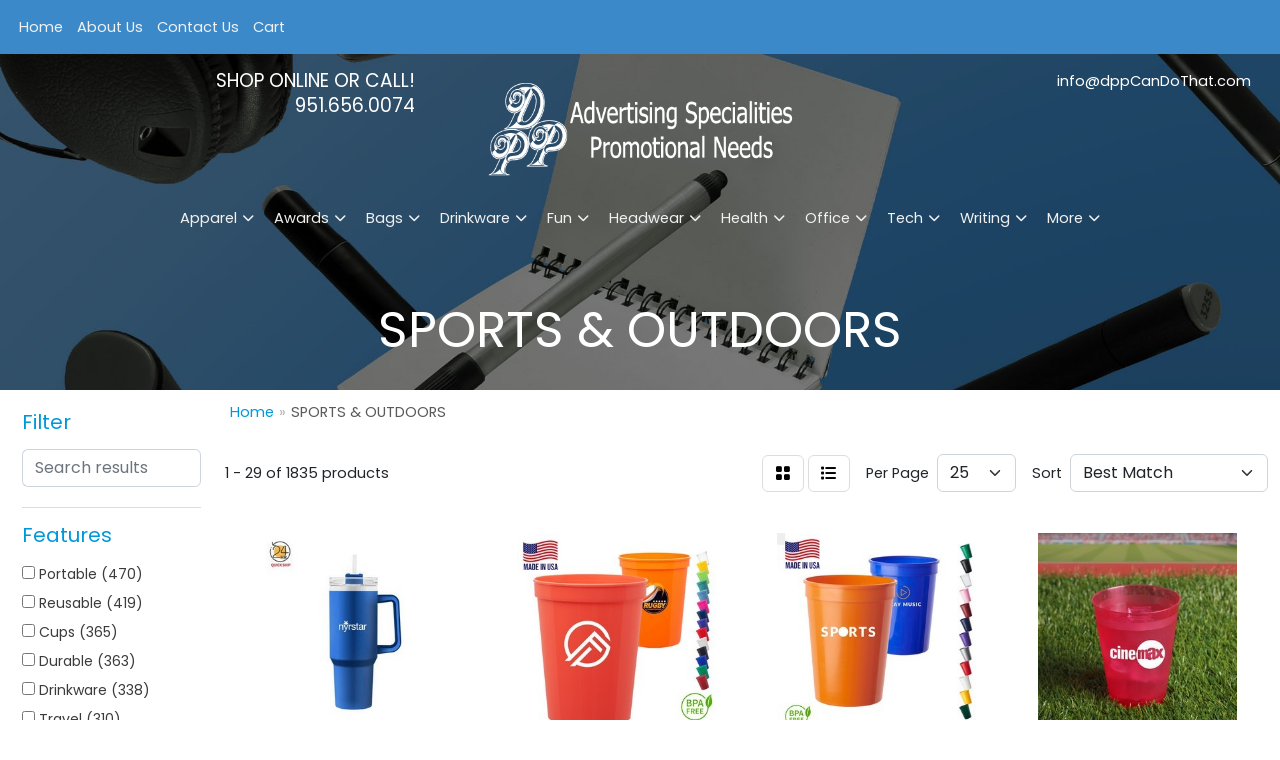

--- FILE ---
content_type: text/html
request_url: https://www.dppcandothat.com/ws/ws.dll/StartSrch?UID=31150&WENavID=20184740
body_size: 14101
content:
<!DOCTYPE html>
<html lang="en"><head>
<meta charset="utf-8">
<meta http-equiv="X-UA-Compatible" content="IE=edge">
<meta name="viewport" content="width=device-width, initial-scale=1">
<!-- The above 3 meta tags *must* come first in the head; any other head content must come *after* these tags -->


<link href="/distsite/styles/8/css/bootstrap.min.css" rel="stylesheet" />
<link href="https://fonts.googleapis.com/css?family=Open+Sans:400,600|Oswald:400,600" rel="stylesheet">
<link href="/distsite/styles/8/css/owl.carousel.min.css" rel="stylesheet">
<link href="/distsite/styles/8/css/nouislider.css" rel="stylesheet">
<!--<link href="/distsite/styles/8/css/menu.css" rel="stylesheet"/>-->
<link href="/distsite/styles/8/css/flexslider.css" rel="stylesheet">
<link href="/distsite/styles/8/css/all.min.css" rel="stylesheet">
<link href="/distsite/styles/8/css/slick/slick.css" rel="stylesheet"/>
<link href="/distsite/styles/8/css/lightbox/lightbox.css" rel="stylesheet"  />
<link href="/distsite/styles/8/css/yamm.css" rel="stylesheet" />
<!-- Custom styles for this theme -->
<link href="/we/we.dll/StyleSheet?UN=31150&Type=WETheme&TS=C45854.3891319444" rel="stylesheet">
<!-- Custom styles for this theme -->
<link href="/we/we.dll/StyleSheet?UN=31150&Type=WETheme-PS&TS=C45854.3891319444" rel="stylesheet">
<style>
.affix #navbarNav {background:#2871ad;}
#sigCollections-container > div.container {display:none;} /* Hide Sig Collection Header Bar */
#featured-collection-2 > div > div > h3 {display:none;}
</style>

<!-- HTML5 shim and Respond.js for IE8 support of HTML5 elements and media queries -->
<!--[if lt IE 9]>
      <script src="https://oss.maxcdn.com/html5shiv/3.7.3/html5shiv.min.js"></script>
      <script src="https://oss.maxcdn.com/respond/1.4.2/respond.min.js"></script>
    <![endif]-->

</head>

<body style="background:#fff;">


  <!-- Slide-Out Menu -->
  <div id="filter-menu" class="filter-menu">
    <button id="close-menu" class="btn-close"></button>
    <div class="menu-content">
      
<aside class="filter-sidebar">



<div class="filter-section first">
	<h2>Filter</h2>
	 <div class="input-group mb-3">
	 <input type="text" style="border-right:0;" placeholder="Search results" class="form-control text-search-within-results" name="SearchWithinResults" value="" maxlength="100" onkeyup="HandleTextFilter(event);">
	  <label class="input-group-text" style="background-color:#fff;"><a  style="display:none;" href="javascript:void(0);" class="remove-filter" data-toggle="tooltip" title="Clear" onclick="ClearTextFilter();"><i class="far fa-times" aria-hidden="true"></i> <span class="fa-sr-only">x</span></a></label>
	</div>
</div>

<a href="javascript:void(0);" class="clear-filters"  style="display:none;" onclick="ClearDrillDown();">Clear all filters</a>

<div class="filter-section"  style="display:none;">
	<h2>Categories</h2>

	<div class="filter-list">

	 

		<!-- wrapper for more filters -->
        <div class="show-filter">

		</div><!-- showfilters -->

	</div>

		<a href="#" class="show-more"  style="display:none;" >Show more</a>
</div>


<div class="filter-section" >
	<h2>Features</h2>

		<div class="filter-list">

	  		<div class="checkbox"><label><input class="filtercheckbox" type="checkbox" name="2|Portable" ><span> Portable (470)</span></label></div><div class="checkbox"><label><input class="filtercheckbox" type="checkbox" name="2|Reusable" ><span> Reusable (419)</span></label></div><div class="checkbox"><label><input class="filtercheckbox" type="checkbox" name="2|Cups" ><span> Cups (365)</span></label></div><div class="checkbox"><label><input class="filtercheckbox" type="checkbox" name="2|Durable" ><span> Durable (363)</span></label></div><div class="checkbox"><label><input class="filtercheckbox" type="checkbox" name="2|Drinkware" ><span> Drinkware (338)</span></label></div><div class="checkbox"><label><input class="filtercheckbox" type="checkbox" name="2|Travel" ><span> Travel (310)</span></label></div><div class="checkbox"><label><input class="filtercheckbox" type="checkbox" name="2|Lightweight" ><span> Lightweight (298)</span></label></div><div class="checkbox"><label><input class="filtercheckbox" type="checkbox" name="2|Outdoor" ><span> Outdoor (263)</span></label></div><div class="checkbox"><label><input class="filtercheckbox" type="checkbox" name="2|Tumbler" ><span> Tumbler (259)</span></label></div><div class="checkbox"><label><input class="filtercheckbox" type="checkbox" name="2|Sports" ><span> Sports (251)</span></label></div><div class="show-filter"><div class="checkbox"><label><input class="filtercheckbox" type="checkbox" name="2|Plastic" ><span> Plastic (238)</span></label></div><div class="checkbox"><label><input class="filtercheckbox" type="checkbox" name="2|Bottles" ><span> Bottles (225)</span></label></div><div class="checkbox"><label><input class="filtercheckbox" type="checkbox" name="2|Camping" ><span> Camping (192)</span></label></div><div class="checkbox"><label><input class="filtercheckbox" type="checkbox" name="2|Insulated" ><span> Insulated (189)</span></label></div><div class="checkbox"><label><input class="filtercheckbox" type="checkbox" name="2|Beverage" ><span> Beverage (185)</span></label></div><div class="checkbox"><label><input class="filtercheckbox" type="checkbox" name="2|Mug" ><span> Mug (167)</span></label></div><div class="checkbox"><label><input class="filtercheckbox" type="checkbox" name="2|Water bottle" ><span> Water bottle (163)</span></label></div><div class="checkbox"><label><input class="filtercheckbox" type="checkbox" name="2|Stainless steel" ><span> Stainless steel (158)</span></label></div><div class="checkbox"><label><input class="filtercheckbox" type="checkbox" name="2|Office" ><span> Office (147)</span></label></div><div class="checkbox"><label><input class="filtercheckbox" type="checkbox" name="2|Coffee" ><span> Coffee (135)</span></label></div><div class="checkbox"><label><input class="filtercheckbox" type="checkbox" name="2|Water" ><span> Water (124)</span></label></div><div class="checkbox"><label><input class="filtercheckbox" type="checkbox" name="2|Drinking" ><span> Drinking (123)</span></label></div><div class="checkbox"><label><input class="filtercheckbox" type="checkbox" name="2|Lid" ><span> Lid (123)</span></label></div><div class="checkbox"><label><input class="filtercheckbox" type="checkbox" name="2|Bpa free" ><span> Bpa free (120)</span></label></div><div class="checkbox"><label><input class="filtercheckbox" type="checkbox" name="2|Water cup" ><span> Water cup (119)</span></label></div><div class="checkbox"><label><input class="filtercheckbox" type="checkbox" name="2|Party" ><span> Party (118)</span></label></div><div class="checkbox"><label><input class="filtercheckbox" type="checkbox" name="2|Drink" ><span> Drink (114)</span></label></div><div class="checkbox"><label><input class="filtercheckbox" type="checkbox" name="2|Leak proof" ><span> Leak proof (108)</span></label></div><div class="checkbox"><label><input class="filtercheckbox" type="checkbox" name="2|Hiking" ><span> Hiking (105)</span></label></div><div class="checkbox"><label><input class="filtercheckbox" type="checkbox" name="2|Leakproof" ><span> Leakproof (104)</span></label></div><div class="checkbox"><label><input class="filtercheckbox" type="checkbox" name="2|Stadium cup" ><span> Stadium cup (102)</span></label></div><div class="checkbox"><label><input class="filtercheckbox" type="checkbox" name="2|Eco-friendly" ><span> Eco-friendly (100)</span></label></div><div class="checkbox"><label><input class="filtercheckbox" type="checkbox" name="2|Stadium" ><span> Stadium (97)</span></label></div><div class="checkbox"><label><input class="filtercheckbox" type="checkbox" name="2|Double wall" ><span> Double wall (94)</span></label></div><div class="checkbox"><label><input class="filtercheckbox" type="checkbox" name="2|Gym" ><span> Gym (94)</span></label></div><div class="checkbox"><label><input class="filtercheckbox" type="checkbox" name="2|Leak-proof" ><span> Leak-proof (91)</span></label></div><div class="checkbox"><label><input class="filtercheckbox" type="checkbox" name="2|Plastic cup" ><span> Plastic cup (89)</span></label></div><div class="checkbox"><label><input class="filtercheckbox" type="checkbox" name="2|Travel mug" ><span> Travel mug (87)</span></label></div><div class="checkbox"><label><input class="filtercheckbox" type="checkbox" name="2|Vacuum" ><span> Vacuum (87)</span></label></div><div class="checkbox"><label><input class="filtercheckbox" type="checkbox" name="2|Fitness" ><span> Fitness (84)</span></label></div><div class="checkbox"><label><input class="filtercheckbox" type="checkbox" name="2|Picnic" ><span> Picnic (81)</span></label></div><div class="checkbox"><label><input class="filtercheckbox" type="checkbox" name="2|Beverage holder" ><span> Beverage holder (80)</span></label></div><div class="checkbox"><label><input class="filtercheckbox" type="checkbox" name="2|Wide mouth" ><span> Wide mouth (80)</span></label></div><div class="checkbox"><label><input class="filtercheckbox" type="checkbox" name="2|Silicone" ><span> Silicone (78)</span></label></div><div class="checkbox"><label><input class="filtercheckbox" type="checkbox" name="2|Bpa-free" ><span> Bpa-free (76)</span></label></div><div class="checkbox"><label><input class="filtercheckbox" type="checkbox" name="2|Food grade" ><span> Food grade (75)</span></label></div><div class="checkbox"><label><input class="filtercheckbox" type="checkbox" name="2|Straw" ><span> Straw (73)</span></label></div><div class="checkbox"><label><input class="filtercheckbox" type="checkbox" name="2|Compact" ><span> Compact (70)</span></label></div><div class="checkbox"><label><input class="filtercheckbox" type="checkbox" name="2|Cold" ><span> Cold (65)</span></label></div><div class="checkbox"><label><input class="filtercheckbox" type="checkbox" name="2|Foldable" ><span> Foldable (65)</span></label></div></div>

			<!-- wrapper for more filters -->
			<div class="show-filter">

			</div><!-- showfilters -->
 		</div>
		<a href="#" class="show-more"  >Show more</a>


</div>


<div class="filter-section" >
	<h2>Colors</h2>

		<div class="filter-list">

		  	<div class="checkbox"><label><input class="filtercheckbox" type="checkbox" name="1|Black" ><span> Black (954)</span></label></div><div class="checkbox"><label><input class="filtercheckbox" type="checkbox" name="1|Blue" ><span> Blue (911)</span></label></div><div class="checkbox"><label><input class="filtercheckbox" type="checkbox" name="1|White" ><span> White (816)</span></label></div><div class="checkbox"><label><input class="filtercheckbox" type="checkbox" name="1|Green" ><span> Green (777)</span></label></div><div class="checkbox"><label><input class="filtercheckbox" type="checkbox" name="1|Red" ><span> Red (713)</span></label></div><div class="checkbox"><label><input class="filtercheckbox" type="checkbox" name="1|Pink" ><span> Pink (660)</span></label></div><div class="checkbox"><label><input class="filtercheckbox" type="checkbox" name="1|Orange" ><span> Orange (510)</span></label></div><div class="checkbox"><label><input class="filtercheckbox" type="checkbox" name="1|Yellow" ><span> Yellow (500)</span></label></div><div class="checkbox"><label><input class="filtercheckbox" type="checkbox" name="1|Purple" ><span> Purple (467)</span></label></div><div class="checkbox"><label><input class="filtercheckbox" type="checkbox" name="1|Gray" ><span> Gray (318)</span></label></div><div class="show-filter"><div class="checkbox"><label><input class="filtercheckbox" type="checkbox" name="1|Silver" ><span> Silver (202)</span></label></div><div class="checkbox"><label><input class="filtercheckbox" type="checkbox" name="1|Navy blue" ><span> Navy blue (153)</span></label></div><div class="checkbox"><label><input class="filtercheckbox" type="checkbox" name="1|Light blue" ><span> Light blue (147)</span></label></div><div class="checkbox"><label><input class="filtercheckbox" type="checkbox" name="1|Clear" ><span> Clear (120)</span></label></div><div class="checkbox"><label><input class="filtercheckbox" type="checkbox" name="1|Various" ><span> Various (114)</span></label></div><div class="checkbox"><label><input class="filtercheckbox" type="checkbox" name="1|Brown" ><span> Brown (99)</span></label></div><div class="checkbox"><label><input class="filtercheckbox" type="checkbox" name="1|Royal blue" ><span> Royal blue (66)</span></label></div><div class="checkbox"><label><input class="filtercheckbox" type="checkbox" name="1|Dark blue" ><span> Dark blue (64)</span></label></div><div class="checkbox"><label><input class="filtercheckbox" type="checkbox" name="1|Rose red" ><span> Rose red (58)</span></label></div><div class="checkbox"><label><input class="filtercheckbox" type="checkbox" name="1|Dark green" ><span> Dark green (54)</span></label></div><div class="checkbox"><label><input class="filtercheckbox" type="checkbox" name="1|Light green" ><span> Light green (53)</span></label></div><div class="checkbox"><label><input class="filtercheckbox" type="checkbox" name="1|Gold" ><span> Gold (51)</span></label></div><div class="checkbox"><label><input class="filtercheckbox" type="checkbox" name="1|Sky blue" ><span> Sky blue (46)</span></label></div><div class="checkbox"><label><input class="filtercheckbox" type="checkbox" name="1|Lime green" ><span> Lime green (31)</span></label></div><div class="checkbox"><label><input class="filtercheckbox" type="checkbox" name="1|Beige" ><span> Beige (29)</span></label></div><div class="checkbox"><label><input class="filtercheckbox" type="checkbox" name="1|Navy" ><span> Navy (29)</span></label></div><div class="checkbox"><label><input class="filtercheckbox" type="checkbox" name="1|Light pink" ><span> Light pink (26)</span></label></div><div class="checkbox"><label><input class="filtercheckbox" type="checkbox" name="1|Army green" ><span> Army green (23)</span></label></div><div class="checkbox"><label><input class="filtercheckbox" type="checkbox" name="1|Light purple" ><span> Light purple (23)</span></label></div><div class="checkbox"><label><input class="filtercheckbox" type="checkbox" name="1|Teal" ><span> Teal (22)</span></label></div><div class="checkbox"><label><input class="filtercheckbox" type="checkbox" name="1|Coffee" ><span> Coffee (19)</span></label></div><div class="checkbox"><label><input class="filtercheckbox" type="checkbox" name="1|Kelly green" ><span> Kelly green (16)</span></label></div><div class="checkbox"><label><input class="filtercheckbox" type="checkbox" name="1|Deep blue" ><span> Deep blue (15)</span></label></div><div class="checkbox"><label><input class="filtercheckbox" type="checkbox" name="1|Maroon" ><span> Maroon (15)</span></label></div><div class="checkbox"><label><input class="filtercheckbox" type="checkbox" name="1|Neon pink" ><span> Neon pink (15)</span></label></div><div class="checkbox"><label><input class="filtercheckbox" type="checkbox" name="1|Coffee brown" ><span> Coffee brown (14)</span></label></div><div class="checkbox"><label><input class="filtercheckbox" type="checkbox" name="1|Pink/white" ><span> Pink/white (14)</span></label></div><div class="checkbox"><label><input class="filtercheckbox" type="checkbox" name="1|Assorted" ><span> Assorted (13)</span></label></div><div class="checkbox"><label><input class="filtercheckbox" type="checkbox" name="1|Maroon red" ><span> Maroon red (13)</span></label></div><div class="checkbox"><label><input class="filtercheckbox" type="checkbox" name="1|Neon green" ><span> Neon green (13)</span></label></div><div class="checkbox"><label><input class="filtercheckbox" type="checkbox" name="1|Smoke" ><span> Smoke (13)</span></label></div><div class="checkbox"><label><input class="filtercheckbox" type="checkbox" name="1|Transparent" ><span> Transparent (13)</span></label></div><div class="checkbox"><label><input class="filtercheckbox" type="checkbox" name="1|Khaki" ><span> Khaki (12)</span></label></div><div class="checkbox"><label><input class="filtercheckbox" type="checkbox" name="1|Lake blue" ><span> Lake blue (12)</span></label></div><div class="checkbox"><label><input class="filtercheckbox" type="checkbox" name="1|Reflex blue" ><span> Reflex blue (12)</span></label></div><div class="checkbox"><label><input class="filtercheckbox" type="checkbox" name="1|Translucent blue" ><span> Translucent blue (11)</span></label></div><div class="checkbox"><label><input class="filtercheckbox" type="checkbox" name="1|Hot pink" ><span> Hot pink (10)</span></label></div><div class="checkbox"><label><input class="filtercheckbox" type="checkbox" name="1|Mint green" ><span> Mint green (10)</span></label></div><div class="checkbox"><label><input class="filtercheckbox" type="checkbox" name="1|Translucent red" ><span> Translucent red (10)</span></label></div><div class="checkbox"><label><input class="filtercheckbox" type="checkbox" name="1|Cyan" ><span> Cyan (9)</span></label></div></div>


			<!-- wrapper for more filters -->
			<div class="show-filter">

			</div><!-- showfilters -->

		  </div>

		<a href="#" class="show-more"  >Show more</a>
</div>


<div class="filter-section"  >
	<h2>Price Range</h2>
	<div class="filter-price-wrap">
		<div class="filter-price-inner">
			<div class="input-group">
				<span class="input-group-text input-group-text-white">$</span>
				<input type="text" class="form-control form-control-sm filter-min-prices" name="min-prices" value="" placeholder="Min" onkeyup="HandlePriceFilter(event);">
			</div>
			<div class="input-group">
				<span class="input-group-text input-group-text-white">$</span>
				<input type="text" class="form-control form-control-sm filter-max-prices" name="max-prices" value="" placeholder="Max" onkeyup="HandlePriceFilter(event);">
			</div>
		</div>
		<a href="javascript:void(0)" onclick="SetPriceFilter();" ><i class="fa-solid fa-chevron-right"></i></a>
	</div>
</div>

<div class="filter-section"   >
	<h2>Quantity</h2>
	<div class="filter-price-wrap mb-2">
		<input type="text" class="form-control form-control-sm filter-quantity" value="" placeholder="Qty" onkeyup="HandleQuantityFilter(event);">
		<a href="javascript:void(0)" onclick="SetQuantityFilter();"><i class="fa-solid fa-chevron-right"></i></a>
	</div>
</div>




	</aside>

    </div>
</div>




	<div class="container-fluid">
		<div class="row">

			<div class="col-md-3 col-lg-2">
        <div class="d-none d-md-block">
          <div id="desktop-filter">
            
<aside class="filter-sidebar">



<div class="filter-section first">
	<h2>Filter</h2>
	 <div class="input-group mb-3">
	 <input type="text" style="border-right:0;" placeholder="Search results" class="form-control text-search-within-results" name="SearchWithinResults" value="" maxlength="100" onkeyup="HandleTextFilter(event);">
	  <label class="input-group-text" style="background-color:#fff;"><a  style="display:none;" href="javascript:void(0);" class="remove-filter" data-toggle="tooltip" title="Clear" onclick="ClearTextFilter();"><i class="far fa-times" aria-hidden="true"></i> <span class="fa-sr-only">x</span></a></label>
	</div>
</div>

<a href="javascript:void(0);" class="clear-filters"  style="display:none;" onclick="ClearDrillDown();">Clear all filters</a>

<div class="filter-section"  style="display:none;">
	<h2>Categories</h2>

	<div class="filter-list">

	 

		<!-- wrapper for more filters -->
        <div class="show-filter">

		</div><!-- showfilters -->

	</div>

		<a href="#" class="show-more"  style="display:none;" >Show more</a>
</div>


<div class="filter-section" >
	<h2>Features</h2>

		<div class="filter-list">

	  		<div class="checkbox"><label><input class="filtercheckbox" type="checkbox" name="2|Portable" ><span> Portable (470)</span></label></div><div class="checkbox"><label><input class="filtercheckbox" type="checkbox" name="2|Reusable" ><span> Reusable (419)</span></label></div><div class="checkbox"><label><input class="filtercheckbox" type="checkbox" name="2|Cups" ><span> Cups (365)</span></label></div><div class="checkbox"><label><input class="filtercheckbox" type="checkbox" name="2|Durable" ><span> Durable (363)</span></label></div><div class="checkbox"><label><input class="filtercheckbox" type="checkbox" name="2|Drinkware" ><span> Drinkware (338)</span></label></div><div class="checkbox"><label><input class="filtercheckbox" type="checkbox" name="2|Travel" ><span> Travel (310)</span></label></div><div class="checkbox"><label><input class="filtercheckbox" type="checkbox" name="2|Lightweight" ><span> Lightweight (298)</span></label></div><div class="checkbox"><label><input class="filtercheckbox" type="checkbox" name="2|Outdoor" ><span> Outdoor (263)</span></label></div><div class="checkbox"><label><input class="filtercheckbox" type="checkbox" name="2|Tumbler" ><span> Tumbler (259)</span></label></div><div class="checkbox"><label><input class="filtercheckbox" type="checkbox" name="2|Sports" ><span> Sports (251)</span></label></div><div class="show-filter"><div class="checkbox"><label><input class="filtercheckbox" type="checkbox" name="2|Plastic" ><span> Plastic (238)</span></label></div><div class="checkbox"><label><input class="filtercheckbox" type="checkbox" name="2|Bottles" ><span> Bottles (225)</span></label></div><div class="checkbox"><label><input class="filtercheckbox" type="checkbox" name="2|Camping" ><span> Camping (192)</span></label></div><div class="checkbox"><label><input class="filtercheckbox" type="checkbox" name="2|Insulated" ><span> Insulated (189)</span></label></div><div class="checkbox"><label><input class="filtercheckbox" type="checkbox" name="2|Beverage" ><span> Beverage (185)</span></label></div><div class="checkbox"><label><input class="filtercheckbox" type="checkbox" name="2|Mug" ><span> Mug (167)</span></label></div><div class="checkbox"><label><input class="filtercheckbox" type="checkbox" name="2|Water bottle" ><span> Water bottle (163)</span></label></div><div class="checkbox"><label><input class="filtercheckbox" type="checkbox" name="2|Stainless steel" ><span> Stainless steel (158)</span></label></div><div class="checkbox"><label><input class="filtercheckbox" type="checkbox" name="2|Office" ><span> Office (147)</span></label></div><div class="checkbox"><label><input class="filtercheckbox" type="checkbox" name="2|Coffee" ><span> Coffee (135)</span></label></div><div class="checkbox"><label><input class="filtercheckbox" type="checkbox" name="2|Water" ><span> Water (124)</span></label></div><div class="checkbox"><label><input class="filtercheckbox" type="checkbox" name="2|Drinking" ><span> Drinking (123)</span></label></div><div class="checkbox"><label><input class="filtercheckbox" type="checkbox" name="2|Lid" ><span> Lid (123)</span></label></div><div class="checkbox"><label><input class="filtercheckbox" type="checkbox" name="2|Bpa free" ><span> Bpa free (120)</span></label></div><div class="checkbox"><label><input class="filtercheckbox" type="checkbox" name="2|Water cup" ><span> Water cup (119)</span></label></div><div class="checkbox"><label><input class="filtercheckbox" type="checkbox" name="2|Party" ><span> Party (118)</span></label></div><div class="checkbox"><label><input class="filtercheckbox" type="checkbox" name="2|Drink" ><span> Drink (114)</span></label></div><div class="checkbox"><label><input class="filtercheckbox" type="checkbox" name="2|Leak proof" ><span> Leak proof (108)</span></label></div><div class="checkbox"><label><input class="filtercheckbox" type="checkbox" name="2|Hiking" ><span> Hiking (105)</span></label></div><div class="checkbox"><label><input class="filtercheckbox" type="checkbox" name="2|Leakproof" ><span> Leakproof (104)</span></label></div><div class="checkbox"><label><input class="filtercheckbox" type="checkbox" name="2|Stadium cup" ><span> Stadium cup (102)</span></label></div><div class="checkbox"><label><input class="filtercheckbox" type="checkbox" name="2|Eco-friendly" ><span> Eco-friendly (100)</span></label></div><div class="checkbox"><label><input class="filtercheckbox" type="checkbox" name="2|Stadium" ><span> Stadium (97)</span></label></div><div class="checkbox"><label><input class="filtercheckbox" type="checkbox" name="2|Double wall" ><span> Double wall (94)</span></label></div><div class="checkbox"><label><input class="filtercheckbox" type="checkbox" name="2|Gym" ><span> Gym (94)</span></label></div><div class="checkbox"><label><input class="filtercheckbox" type="checkbox" name="2|Leak-proof" ><span> Leak-proof (91)</span></label></div><div class="checkbox"><label><input class="filtercheckbox" type="checkbox" name="2|Plastic cup" ><span> Plastic cup (89)</span></label></div><div class="checkbox"><label><input class="filtercheckbox" type="checkbox" name="2|Travel mug" ><span> Travel mug (87)</span></label></div><div class="checkbox"><label><input class="filtercheckbox" type="checkbox" name="2|Vacuum" ><span> Vacuum (87)</span></label></div><div class="checkbox"><label><input class="filtercheckbox" type="checkbox" name="2|Fitness" ><span> Fitness (84)</span></label></div><div class="checkbox"><label><input class="filtercheckbox" type="checkbox" name="2|Picnic" ><span> Picnic (81)</span></label></div><div class="checkbox"><label><input class="filtercheckbox" type="checkbox" name="2|Beverage holder" ><span> Beverage holder (80)</span></label></div><div class="checkbox"><label><input class="filtercheckbox" type="checkbox" name="2|Wide mouth" ><span> Wide mouth (80)</span></label></div><div class="checkbox"><label><input class="filtercheckbox" type="checkbox" name="2|Silicone" ><span> Silicone (78)</span></label></div><div class="checkbox"><label><input class="filtercheckbox" type="checkbox" name="2|Bpa-free" ><span> Bpa-free (76)</span></label></div><div class="checkbox"><label><input class="filtercheckbox" type="checkbox" name="2|Food grade" ><span> Food grade (75)</span></label></div><div class="checkbox"><label><input class="filtercheckbox" type="checkbox" name="2|Straw" ><span> Straw (73)</span></label></div><div class="checkbox"><label><input class="filtercheckbox" type="checkbox" name="2|Compact" ><span> Compact (70)</span></label></div><div class="checkbox"><label><input class="filtercheckbox" type="checkbox" name="2|Cold" ><span> Cold (65)</span></label></div><div class="checkbox"><label><input class="filtercheckbox" type="checkbox" name="2|Foldable" ><span> Foldable (65)</span></label></div></div>

			<!-- wrapper for more filters -->
			<div class="show-filter">

			</div><!-- showfilters -->
 		</div>
		<a href="#" class="show-more"  >Show more</a>


</div>


<div class="filter-section" >
	<h2>Colors</h2>

		<div class="filter-list">

		  	<div class="checkbox"><label><input class="filtercheckbox" type="checkbox" name="1|Black" ><span> Black (954)</span></label></div><div class="checkbox"><label><input class="filtercheckbox" type="checkbox" name="1|Blue" ><span> Blue (911)</span></label></div><div class="checkbox"><label><input class="filtercheckbox" type="checkbox" name="1|White" ><span> White (816)</span></label></div><div class="checkbox"><label><input class="filtercheckbox" type="checkbox" name="1|Green" ><span> Green (777)</span></label></div><div class="checkbox"><label><input class="filtercheckbox" type="checkbox" name="1|Red" ><span> Red (713)</span></label></div><div class="checkbox"><label><input class="filtercheckbox" type="checkbox" name="1|Pink" ><span> Pink (660)</span></label></div><div class="checkbox"><label><input class="filtercheckbox" type="checkbox" name="1|Orange" ><span> Orange (510)</span></label></div><div class="checkbox"><label><input class="filtercheckbox" type="checkbox" name="1|Yellow" ><span> Yellow (500)</span></label></div><div class="checkbox"><label><input class="filtercheckbox" type="checkbox" name="1|Purple" ><span> Purple (467)</span></label></div><div class="checkbox"><label><input class="filtercheckbox" type="checkbox" name="1|Gray" ><span> Gray (318)</span></label></div><div class="show-filter"><div class="checkbox"><label><input class="filtercheckbox" type="checkbox" name="1|Silver" ><span> Silver (202)</span></label></div><div class="checkbox"><label><input class="filtercheckbox" type="checkbox" name="1|Navy blue" ><span> Navy blue (153)</span></label></div><div class="checkbox"><label><input class="filtercheckbox" type="checkbox" name="1|Light blue" ><span> Light blue (147)</span></label></div><div class="checkbox"><label><input class="filtercheckbox" type="checkbox" name="1|Clear" ><span> Clear (120)</span></label></div><div class="checkbox"><label><input class="filtercheckbox" type="checkbox" name="1|Various" ><span> Various (114)</span></label></div><div class="checkbox"><label><input class="filtercheckbox" type="checkbox" name="1|Brown" ><span> Brown (99)</span></label></div><div class="checkbox"><label><input class="filtercheckbox" type="checkbox" name="1|Royal blue" ><span> Royal blue (66)</span></label></div><div class="checkbox"><label><input class="filtercheckbox" type="checkbox" name="1|Dark blue" ><span> Dark blue (64)</span></label></div><div class="checkbox"><label><input class="filtercheckbox" type="checkbox" name="1|Rose red" ><span> Rose red (58)</span></label></div><div class="checkbox"><label><input class="filtercheckbox" type="checkbox" name="1|Dark green" ><span> Dark green (54)</span></label></div><div class="checkbox"><label><input class="filtercheckbox" type="checkbox" name="1|Light green" ><span> Light green (53)</span></label></div><div class="checkbox"><label><input class="filtercheckbox" type="checkbox" name="1|Gold" ><span> Gold (51)</span></label></div><div class="checkbox"><label><input class="filtercheckbox" type="checkbox" name="1|Sky blue" ><span> Sky blue (46)</span></label></div><div class="checkbox"><label><input class="filtercheckbox" type="checkbox" name="1|Lime green" ><span> Lime green (31)</span></label></div><div class="checkbox"><label><input class="filtercheckbox" type="checkbox" name="1|Beige" ><span> Beige (29)</span></label></div><div class="checkbox"><label><input class="filtercheckbox" type="checkbox" name="1|Navy" ><span> Navy (29)</span></label></div><div class="checkbox"><label><input class="filtercheckbox" type="checkbox" name="1|Light pink" ><span> Light pink (26)</span></label></div><div class="checkbox"><label><input class="filtercheckbox" type="checkbox" name="1|Army green" ><span> Army green (23)</span></label></div><div class="checkbox"><label><input class="filtercheckbox" type="checkbox" name="1|Light purple" ><span> Light purple (23)</span></label></div><div class="checkbox"><label><input class="filtercheckbox" type="checkbox" name="1|Teal" ><span> Teal (22)</span></label></div><div class="checkbox"><label><input class="filtercheckbox" type="checkbox" name="1|Coffee" ><span> Coffee (19)</span></label></div><div class="checkbox"><label><input class="filtercheckbox" type="checkbox" name="1|Kelly green" ><span> Kelly green (16)</span></label></div><div class="checkbox"><label><input class="filtercheckbox" type="checkbox" name="1|Deep blue" ><span> Deep blue (15)</span></label></div><div class="checkbox"><label><input class="filtercheckbox" type="checkbox" name="1|Maroon" ><span> Maroon (15)</span></label></div><div class="checkbox"><label><input class="filtercheckbox" type="checkbox" name="1|Neon pink" ><span> Neon pink (15)</span></label></div><div class="checkbox"><label><input class="filtercheckbox" type="checkbox" name="1|Coffee brown" ><span> Coffee brown (14)</span></label></div><div class="checkbox"><label><input class="filtercheckbox" type="checkbox" name="1|Pink/white" ><span> Pink/white (14)</span></label></div><div class="checkbox"><label><input class="filtercheckbox" type="checkbox" name="1|Assorted" ><span> Assorted (13)</span></label></div><div class="checkbox"><label><input class="filtercheckbox" type="checkbox" name="1|Maroon red" ><span> Maroon red (13)</span></label></div><div class="checkbox"><label><input class="filtercheckbox" type="checkbox" name="1|Neon green" ><span> Neon green (13)</span></label></div><div class="checkbox"><label><input class="filtercheckbox" type="checkbox" name="1|Smoke" ><span> Smoke (13)</span></label></div><div class="checkbox"><label><input class="filtercheckbox" type="checkbox" name="1|Transparent" ><span> Transparent (13)</span></label></div><div class="checkbox"><label><input class="filtercheckbox" type="checkbox" name="1|Khaki" ><span> Khaki (12)</span></label></div><div class="checkbox"><label><input class="filtercheckbox" type="checkbox" name="1|Lake blue" ><span> Lake blue (12)</span></label></div><div class="checkbox"><label><input class="filtercheckbox" type="checkbox" name="1|Reflex blue" ><span> Reflex blue (12)</span></label></div><div class="checkbox"><label><input class="filtercheckbox" type="checkbox" name="1|Translucent blue" ><span> Translucent blue (11)</span></label></div><div class="checkbox"><label><input class="filtercheckbox" type="checkbox" name="1|Hot pink" ><span> Hot pink (10)</span></label></div><div class="checkbox"><label><input class="filtercheckbox" type="checkbox" name="1|Mint green" ><span> Mint green (10)</span></label></div><div class="checkbox"><label><input class="filtercheckbox" type="checkbox" name="1|Translucent red" ><span> Translucent red (10)</span></label></div><div class="checkbox"><label><input class="filtercheckbox" type="checkbox" name="1|Cyan" ><span> Cyan (9)</span></label></div></div>


			<!-- wrapper for more filters -->
			<div class="show-filter">

			</div><!-- showfilters -->

		  </div>

		<a href="#" class="show-more"  >Show more</a>
</div>


<div class="filter-section"  >
	<h2>Price Range</h2>
	<div class="filter-price-wrap">
		<div class="filter-price-inner">
			<div class="input-group">
				<span class="input-group-text input-group-text-white">$</span>
				<input type="text" class="form-control form-control-sm filter-min-prices" name="min-prices" value="" placeholder="Min" onkeyup="HandlePriceFilter(event);">
			</div>
			<div class="input-group">
				<span class="input-group-text input-group-text-white">$</span>
				<input type="text" class="form-control form-control-sm filter-max-prices" name="max-prices" value="" placeholder="Max" onkeyup="HandlePriceFilter(event);">
			</div>
		</div>
		<a href="javascript:void(0)" onclick="SetPriceFilter();" ><i class="fa-solid fa-chevron-right"></i></a>
	</div>
</div>

<div class="filter-section"   >
	<h2>Quantity</h2>
	<div class="filter-price-wrap mb-2">
		<input type="text" class="form-control form-control-sm filter-quantity" value="" placeholder="Qty" onkeyup="HandleQuantityFilter(event);">
		<a href="javascript:void(0)" onclick="SetQuantityFilter();"><i class="fa-solid fa-chevron-right"></i></a>
	</div>
</div>




	</aside>

          </div>
        </div>
			</div>

			<div class="col-md-9 col-lg-10">
				

				<ol class="breadcrumb"  >
              		<li><a href="https://www.dppcandothat.com" target="_top">Home</a></li>
             	 	<li class="active">SPORTS & OUTDOORS</li>
            	</ol>




				<div id="product-list-controls">

				
						<div class="d-flex align-items-center justify-content-between">
							<div class="d-none d-md-block me-3">
								1 - 29 of  1835 <span class="d-none d-lg-inline">products</span>
							</div>
					  
						  <!-- Right Aligned Controls -->
						  <div class="product-controls-right d-flex align-items-center">
       
              <button id="show-filter-button" class="btn btn-control d-block d-md-none"><i class="fa-solid fa-filter" aria-hidden="true"></i></button>

							
							<span class="me-3">
								<a href="/ws/ws.dll/StartSrch?UID=31150&WENavID=20184740&View=T&ST=26013000004657618472898749" class="btn btn-control grid" title="Change to Grid View"><i class="fa-solid fa-grid-2" aria-hidden="true"></i>  <span class="fa-sr-only">Grid</span></a>
								<a href="/ws/ws.dll/StartSrch?UID=31150&WENavID=20184740&View=L&ST=26013000004657618472898749" class="btn btn-control" title="Change to List View"><i class="fa-solid fa-list"></i> <span class="fa-sr-only">List</span></a>
							</span>
							
					  
							<!-- Number of Items Per Page -->
							<div class="me-2 d-none d-lg-block">
								<label>Per Page</label>
							</div>
							<div class="me-3 d-none d-md-block">
								<select class="form-select notranslate" onchange="GoToNewURL(this);" aria-label="Items per page">
									<option value="/ws/ws.dll/StartSrch?UID=31150&WENavID=20184740&ST=26013000004657618472898749&PPP=10" >10</option><option value="/ws/ws.dll/StartSrch?UID=31150&WENavID=20184740&ST=26013000004657618472898749&PPP=25" selected>25</option><option value="/ws/ws.dll/StartSrch?UID=31150&WENavID=20184740&ST=26013000004657618472898749&PPP=50" >50</option><option value="/ws/ws.dll/StartSrch?UID=31150&WENavID=20184740&ST=26013000004657618472898749&PPP=100" >100</option><option value="/ws/ws.dll/StartSrch?UID=31150&WENavID=20184740&ST=26013000004657618472898749&PPP=250" >250</option>
								
								</select>
							</div>
					  
							<!-- Sort By -->
							<div class="d-none d-lg-block me-2">
								<label>Sort</label>
							</div>
							<div>
								<select class="form-select" onchange="GoToNewURL(this);">
									<option value="/ws/ws.dll/StartSrch?UID=31150&WENavID=20184740&Sort=0" selected>Best Match</option><option value="/ws/ws.dll/StartSrch?UID=31150&WENavID=20184740&Sort=3">Most Popular</option><option value="/ws/ws.dll/StartSrch?UID=31150&WENavID=20184740&Sort=1">Price (Low to High)</option><option value="/ws/ws.dll/StartSrch?UID=31150&WENavID=20184740&Sort=2">Price (High to Low)</option>
								 </select>
							</div>
						  </div>
						</div>

			  </div>

				<!-- Product Results List -->
				<ul class="thumbnail-list"><li>
 <a href="https://www.dppcandothat.com/p/SCEQE-STPWT/40-oz-vacuum-insulated-stainless-steel-mug" target="_parent" alt="40 oz Vacuum Insulated Stainless Steel Mug" data-adid="51761|8570243" onclick="PostAdStatToService(518570243,1);">
 <div class="pr-list-grid">
		<img class="img-responsive" src="/ws/ws.dll/QPic?SN=51761&P=518570243&I=0&PX=300" alt="40 oz Vacuum Insulated Stainless Steel Mug">
		<p class="pr-list-sponsored">Sponsored <span data-bs-toggle="tooltip" data-container="body" data-bs-placement="top" title="You're seeing this ad based on the product's relevance to your search query."><i class="fa fa-info-circle" aria-hidden="true"></i></span></p>
		<p class="pr-name">40 oz Vacuum Insulated Stainless Steel Mug</p>
		<div class="pr-meta-row">
			<div class="product-reviews"  style="display:none;">
				<div class="rating-stars">
				<i class="fa-solid fa-star-sharp" aria-hidden="true"></i><i class="fa-solid fa-star-sharp" aria-hidden="true"></i><i class="fa-solid fa-star-sharp" aria-hidden="true"></i><i class="fa-solid fa-star-sharp" aria-hidden="true"></i><i class="fa-solid fa-star-sharp" aria-hidden="true"></i>
				</div>
				<span class="rating-count">(0)</span>
			</div>
			
		</div>
		<p class="pr-number"  ><span class="notranslate">Item #SCEQE-STPWT</span></p>
		<p class="pr-price"  ><span class="notranslate">$14.10</span> - <span class="notranslate">$15.95</span></p>
 </div>
 </a>
</li>
<a name="1" href="#" alt="Item 1"></a>
<li>
 <a href="https://www.dppcandothat.com/p/KZEQG-PCTXL/16-oz.-usa-made-stadium-cups-w-custom-logo-stadium-cups" target="_parent" alt="16 oz. USA Made Stadium Cups w/ Custom Logo Stadium Cups">
 <div class="pr-list-grid">
		<img class="img-responsive" src="/ws/ws.dll/QPic?SN=69609&P=726903245&I=0&PX=300" alt="16 oz. USA Made Stadium Cups w/ Custom Logo Stadium Cups">
		<p class="pr-name">16 oz. USA Made Stadium Cups w/ Custom Logo Stadium Cups</p>
		<div class="pr-meta-row">
			<div class="product-reviews"  style="display:none;">
				<div class="rating-stars">
				<i class="fa-solid fa-star-sharp active" aria-hidden="true"></i><i class="fa-solid fa-star-sharp active" aria-hidden="true"></i><i class="fa-solid fa-star-sharp active" aria-hidden="true"></i><i class="fa-solid fa-star-sharp active" aria-hidden="true"></i><i class="fa-solid fa-star-sharp active" aria-hidden="true"></i>
				</div>
				<span class="rating-count">(3)</span>
			</div>
			
		</div>
		<p class="pr-number"  ><span class="notranslate">Item #KZEQG-PCTXL</span></p>
		<p class="pr-price"  ><span class="notranslate">$0.75</span> - <span class="notranslate">$1.83</span></p>
 </div>
 </a>
</li>
<a name="2" href="#" alt="Item 2"></a>
<li>
 <a href="https://www.dppcandothat.com/p/JZEPB-PCTXQ/12-oz.-usa-made-recyclable-stadium-cup-w-custom-imprint" target="_parent" alt="12 oz. USA Made Recyclable Stadium Cup w/ Custom Imprint">
 <div class="pr-list-grid">
		<img class="img-responsive" src="/ws/ws.dll/QPic?SN=69609&P=756903250&I=0&PX=300" alt="12 oz. USA Made Recyclable Stadium Cup w/ Custom Imprint">
		<p class="pr-name">12 oz. USA Made Recyclable Stadium Cup w/ Custom Imprint</p>
		<div class="pr-meta-row">
			<div class="product-reviews"  style="display:none;">
				<div class="rating-stars">
				<i class="fa-solid fa-star-sharp active" aria-hidden="true"></i><i class="fa-solid fa-star-sharp active" aria-hidden="true"></i><i class="fa-solid fa-star-sharp active" aria-hidden="true"></i><i class="fa-solid fa-star-sharp active" aria-hidden="true"></i><i class="fa-solid fa-star-sharp active" aria-hidden="true"></i>
				</div>
				<span class="rating-count">(2)</span>
			</div>
			
		</div>
		<p class="pr-number"  ><span class="notranslate">Item #JZEPB-PCTXQ</span></p>
		<p class="pr-price"  ><span class="notranslate">$0.66</span> - <span class="notranslate">$1.14</span></p>
 </div>
 </a>
</li>
<a name="3" href="#" alt="Item 3"></a>
<li>
 <a href="https://www.dppcandothat.com/p/STGPF-RCXGG/16-oz.-frost-flex-stadium-cup" target="_parent" alt="16 Oz. Frost Flex Stadium Cup">
 <div class="pr-list-grid">
		<img class="img-responsive" src="/ws/ws.dll/QPic?SN=50018&P=907819454&I=0&PX=300" alt="16 Oz. Frost Flex Stadium Cup">
		<p class="pr-name">16 Oz. Frost Flex Stadium Cup</p>
		<div class="pr-meta-row">
			<div class="product-reviews"  style="display:none;">
				<div class="rating-stars">
				<i class="fa-solid fa-star-sharp" aria-hidden="true"></i><i class="fa-solid fa-star-sharp" aria-hidden="true"></i><i class="fa-solid fa-star-sharp" aria-hidden="true"></i><i class="fa-solid fa-star-sharp" aria-hidden="true"></i><i class="fa-solid fa-star-sharp" aria-hidden="true"></i>
				</div>
				<span class="rating-count">(0)</span>
			</div>
			
		</div>
		<p class="pr-number"  ><span class="notranslate">Item #STGPF-RCXGG</span></p>
		<p class="pr-price"  ><span class="notranslate">$0.79</span> - <span class="notranslate">$0.97</span></p>
 </div>
 </a>
</li>
<a name="4" href="#" alt="Item 4"></a>
<li>
 <a href="https://www.dppcandothat.com/p/LWJOD-QIGSO/16-oz.-usa-made-classic-stadium-cups" target="_parent" alt="16 Oz. USA made Classic Stadium Cups">
 <div class="pr-list-grid">
		<img class="img-responsive" src="/ws/ws.dll/QPic?SN=69609&P=927456762&I=0&PX=300" alt="16 Oz. USA made Classic Stadium Cups">
		<p class="pr-name">16 Oz. USA made Classic Stadium Cups</p>
		<div class="pr-meta-row">
			<div class="product-reviews"  style="display:none;">
				<div class="rating-stars">
				<i class="fa-solid fa-star-sharp active" aria-hidden="true"></i><i class="fa-solid fa-star-sharp active" aria-hidden="true"></i><i class="fa-solid fa-star-sharp active" aria-hidden="true"></i><i class="fa-solid fa-star-sharp active" aria-hidden="true"></i><i class="fa-solid fa-star-sharp active" aria-hidden="true"></i>
				</div>
				<span class="rating-count">(2)</span>
			</div>
			
		</div>
		<p class="pr-number"  ><span class="notranslate">Item #LWJOD-QIGSO</span></p>
		<p class="pr-price"  ><span class="notranslate">$0.91</span> - <span class="notranslate">$1.05</span></p>
 </div>
 </a>
</li>
<a name="5" href="#" alt="Item 5"></a>
<li>
 <a href="https://www.dppcandothat.com/p/PVCOK-PGZCV/16-oz.-reusable-frosted-flex-stadium-cup" target="_parent" alt="16 Oz. Reusable Frosted Flex Stadium Cup">
 <div class="pr-list-grid">
		<img class="img-responsive" src="/ws/ws.dll/QPic?SN=50219&P=306977069&I=0&PX=300" alt="16 Oz. Reusable Frosted Flex Stadium Cup">
		<p class="pr-name">16 Oz. Reusable Frosted Flex Stadium Cup</p>
		<div class="pr-meta-row">
			<div class="product-reviews"  style="display:none;">
				<div class="rating-stars">
				<i class="fa-solid fa-star-sharp" aria-hidden="true"></i><i class="fa-solid fa-star-sharp" aria-hidden="true"></i><i class="fa-solid fa-star-sharp" aria-hidden="true"></i><i class="fa-solid fa-star-sharp" aria-hidden="true"></i><i class="fa-solid fa-star-sharp" aria-hidden="true"></i>
				</div>
				<span class="rating-count">(0)</span>
			</div>
			
		</div>
		<p class="pr-number"  ><span class="notranslate">Item #PVCOK-PGZCV</span></p>
		<p class="pr-price"  ><span class="notranslate">$0.67</span> - <span class="notranslate">$1.30</span></p>
 </div>
 </a>
</li>
<a name="6" href="#" alt="Item 6"></a>
<li>
 <a href="https://www.dppcandothat.com/p/LAFRD-PCSOI/22-oz.-large-plastic-stadium-cup-w-custom-imprint" target="_parent" alt="22 oz. Large Plastic Stadium Cup w/ Custom Imprint">
 <div class="pr-list-grid">
		<img class="img-responsive" src="/ws/ws.dll/QPic?SN=69609&P=966902332&I=0&PX=300" alt="22 oz. Large Plastic Stadium Cup w/ Custom Imprint">
		<p class="pr-name">22 oz. Large Plastic Stadium Cup w/ Custom Imprint</p>
		<div class="pr-meta-row">
			<div class="product-reviews"  style="display:none;">
				<div class="rating-stars">
				<i class="fa-solid fa-star-sharp active" aria-hidden="true"></i><i class="fa-solid fa-star-sharp active" aria-hidden="true"></i><i class="fa-solid fa-star-sharp active" aria-hidden="true"></i><i class="fa-solid fa-star-sharp active" aria-hidden="true"></i><i class="fa-solid fa-star-sharp active" aria-hidden="true"></i>
				</div>
				<span class="rating-count">(1)</span>
			</div>
			
		</div>
		<p class="pr-number"  ><span class="notranslate">Item #LAFRD-PCSOI</span></p>
		<p class="pr-price"  ><span class="notranslate">$0.76</span> - <span class="notranslate">$1.33</span></p>
 </div>
 </a>
</li>
<a name="7" href="#" alt="Item 7"></a>
<li>
 <a href="https://www.dppcandothat.com/p/UUGPH-LJFGA/glendale-20-oz-vacuum-insulated-stainless-steel-tumbler" target="_parent" alt="Glendale 20 oz Vacuum Insulated Stainless Steel Tumbler">
 <div class="pr-list-grid">
		<img class="img-responsive" src="/ws/ws.dll/QPic?SN=60462&P=765188456&I=0&PX=300" alt="Glendale 20 oz Vacuum Insulated Stainless Steel Tumbler">
		<p class="pr-name">Glendale 20 oz Vacuum Insulated Stainless Steel Tumbler</p>
		<div class="pr-meta-row">
			<div class="product-reviews"  style="display:none;">
				<div class="rating-stars">
				<i class="fa-solid fa-star-sharp active" aria-hidden="true"></i><i class="fa-solid fa-star-sharp active" aria-hidden="true"></i><i class="fa-solid fa-star-sharp active" aria-hidden="true"></i><i class="fa-solid fa-star-sharp active" aria-hidden="true"></i><i class="fa-solid fa-star-sharp" aria-hidden="true"></i>
				</div>
				<span class="rating-count">(11)</span>
			</div>
			
		</div>
		<p class="pr-number"  ><span class="notranslate">Item #UUGPH-LJFGA</span></p>
		<p class="pr-price"  ><span class="notranslate">$10.65</span> - <span class="notranslate">$13.05</span></p>
 </div>
 </a>
</li>
<a name="8" href="#" alt="Item 8"></a>
<li>
 <a href="https://www.dppcandothat.com/p/CUILD-NPVGM/large-stadium-cup-w-custom-imprint-32-oz.-stadium-cups" target="_parent" alt="Large Stadium Cup w/ Custom Imprint 32 oz. Stadium Cups">
 <div class="pr-list-grid">
		<img class="img-responsive" src="/ws/ws.dll/QPic?SN=69609&P=516218692&I=0&PX=300" alt="Large Stadium Cup w/ Custom Imprint 32 oz. Stadium Cups">
		<p class="pr-name">Large Stadium Cup w/ Custom Imprint 32 oz. Stadium Cups</p>
		<div class="pr-meta-row">
			<div class="product-reviews"  style="display:none;">
				<div class="rating-stars">
				<i class="fa-solid fa-star-sharp active" aria-hidden="true"></i><i class="fa-solid fa-star-sharp active" aria-hidden="true"></i><i class="fa-solid fa-star-sharp active" aria-hidden="true"></i><i class="fa-solid fa-star-sharp active" aria-hidden="true"></i><i class="fa-solid fa-star-sharp active" aria-hidden="true"></i>
				</div>
				<span class="rating-count">(1)</span>
			</div>
			
		</div>
		<p class="pr-number"  ><span class="notranslate">Item #CUILD-NPVGM</span></p>
		<p class="pr-price"  ><span class="notranslate">$1.14</span> - <span class="notranslate">$1.88</span></p>
 </div>
 </a>
</li>
<a name="9" href="#" alt="Item 9"></a>
<li>
 <a href="https://www.dppcandothat.com/p/EUCOB-NDGWQ/stadium-cup-usa-made-22-oz" target="_parent" alt="Stadium Cup USA made 22 oz">
 <div class="pr-list-grid">
		<img class="img-responsive" src="/ws/ws.dll/QPic?SN=69609&P=135998060&I=0&PX=300" alt="Stadium Cup USA made 22 oz">
		<p class="pr-name">Stadium Cup USA made 22 oz</p>
		<div class="pr-meta-row">
			<div class="product-reviews"  style="display:none;">
				<div class="rating-stars">
				<i class="fa-solid fa-star-sharp active" aria-hidden="true"></i><i class="fa-solid fa-star-sharp active" aria-hidden="true"></i><i class="fa-solid fa-star-sharp active" aria-hidden="true"></i><i class="fa-solid fa-star-sharp active" aria-hidden="true"></i><i class="fa-solid fa-star-sharp active" aria-hidden="true"></i>
				</div>
				<span class="rating-count">(1)</span>
			</div>
			
		</div>
		<p class="pr-number"  ><span class="notranslate">Item #EUCOB-NDGWQ</span></p>
		<p class="pr-price"  ><span class="notranslate">$0.83</span> - <span class="notranslate">$1.33</span></p>
 </div>
 </a>
</li>
<a name="10" href="#" alt="Item 10"></a>
<li>
 <a href="https://www.dppcandothat.com/p/RZESI-LUWDV/olympus-20-oz.-stainless-steelpp-tumbler" target="_parent" alt="Olympus 20 oz. Stainless Steel/PP Tumbler">
 <div class="pr-list-grid">
		<img class="img-responsive" src="/ws/ws.dll/QPic?SN=60462&P=785393227&I=0&PX=300" alt="Olympus 20 oz. Stainless Steel/PP Tumbler">
		<p class="pr-name">Olympus 20 oz. Stainless Steel/PP Tumbler</p>
		<div class="pr-meta-row">
			<div class="product-reviews"  style="display:none;">
				<div class="rating-stars">
				<i class="fa-solid fa-star-sharp active" aria-hidden="true"></i><i class="fa-solid fa-star-sharp active" aria-hidden="true"></i><i class="fa-solid fa-star-sharp active" aria-hidden="true"></i><i class="fa-solid fa-star-sharp active" aria-hidden="true"></i><i class="fa-solid fa-star-sharp" aria-hidden="true"></i>
				</div>
				<span class="rating-count">(14)</span>
			</div>
			
		</div>
		<p class="pr-number"  ><span class="notranslate">Item #RZESI-LUWDV</span></p>
		<p class="pr-price"  ><span class="notranslate">$6.95</span> - <span class="notranslate">$8.60</span></p>
 </div>
 </a>
</li>
<a name="11" href="#" alt="Item 11"></a>
<li>
 <a href="https://www.dppcandothat.com/p/MUGRD-KYKDK/16-oz.-reusable-stadium-cup" target="_parent" alt="16 Oz. Reusable Stadium Cup">
 <div class="pr-list-grid">
		<img class="img-responsive" src="/ws/ws.dll/QPic?SN=50219&P=144998432&I=0&PX=300" alt="16 Oz. Reusable Stadium Cup">
		<p class="pr-name">16 Oz. Reusable Stadium Cup</p>
		<div class="pr-meta-row">
			<div class="product-reviews"  style="display:none;">
				<div class="rating-stars">
				<i class="fa-solid fa-star-sharp active" aria-hidden="true"></i><i class="fa-solid fa-star-sharp active" aria-hidden="true"></i><i class="fa-solid fa-star-sharp active" aria-hidden="true"></i><i class="fa-solid fa-star-sharp" aria-hidden="true"></i><i class="fa-solid fa-star-sharp" aria-hidden="true"></i>
				</div>
				<span class="rating-count">(1)</span>
			</div>
			
		</div>
		<p class="pr-number"  ><span class="notranslate">Item #MUGRD-KYKDK</span></p>
		<p class="pr-price"  ><span class="notranslate">$2.25</span> - <span class="notranslate">$2.72</span></p>
 </div>
 </a>
</li>
<a name="12" href="#" alt="Item 12"></a>
<li>
 <a href="https://www.dppcandothat.com/p/SUCRB-JIVRA/16-oz.-the-cup" target="_parent" alt="16 oz. The Cup™">
 <div class="pr-list-grid">
		<img class="img-responsive" src="/ws/ws.dll/QPic?SN=68218&P=534268030&I=0&PX=300" alt="16 oz. The Cup™">
		<p class="pr-name">16 oz. The Cup™</p>
		<div class="pr-meta-row">
			<div class="product-reviews"  style="display:none;">
				<div class="rating-stars">
				<i class="fa-solid fa-star-sharp active" aria-hidden="true"></i><i class="fa-solid fa-star-sharp active" aria-hidden="true"></i><i class="fa-solid fa-star-sharp active" aria-hidden="true"></i><i class="fa-solid fa-star-sharp" aria-hidden="true"></i><i class="fa-solid fa-star-sharp" aria-hidden="true"></i>
				</div>
				<span class="rating-count">(1)</span>
			</div>
			
		</div>
		<p class="pr-number"  ><span class="notranslate">Item #SUCRB-JIVRA</span></p>
		<p class="pr-price"  ><span class="notranslate">$2.78</span> - <span class="notranslate">$4.08</span></p>
 </div>
 </a>
</li>
<a name="13" href="#" alt="Item 13"></a>
<li>
 <a href="https://www.dppcandothat.com/p/JUGOJ-LJFGM/belmont-20-oz-vacuum-insulated-stainless-steel-travel-tumbler" target="_parent" alt="Belmont 20 oz Vacuum Insulated Stainless Steel Travel Tumbler">
 <div class="pr-list-grid">
		<img class="img-responsive" src="/ws/ws.dll/QPic?SN=60462&P=595188468&I=0&PX=300" alt="Belmont 20 oz Vacuum Insulated Stainless Steel Travel Tumbler">
		<p class="pr-name">Belmont 20 oz Vacuum Insulated Stainless Steel Travel Tumbler</p>
		<div class="pr-meta-row">
			<div class="product-reviews"  style="display:none;">
				<div class="rating-stars">
				<i class="fa-solid fa-star-sharp active" aria-hidden="true"></i><i class="fa-solid fa-star-sharp active" aria-hidden="true"></i><i class="fa-solid fa-star-sharp active" aria-hidden="true"></i><i class="fa-solid fa-star-sharp active" aria-hidden="true"></i><i class="fa-solid fa-star-sharp" aria-hidden="true"></i>
				</div>
				<span class="rating-count">(10)</span>
			</div>
			
		</div>
		<p class="pr-number"  ><span class="notranslate">Item #JUGOJ-LJFGM</span></p>
		<p class="pr-price"  ><span class="notranslate">$10.65</span> - <span class="notranslate">$13.05</span></p>
 </div>
 </a>
</li>
<a name="14" href="#" alt="Item 14"></a>
<li>
 <a href="https://www.dppcandothat.com/p/RYJOC-RIXAN/tervis-classic-tumbler-full-color-insert-16-oz." target="_parent" alt="Tervis® Classic Tumbler Full-Color Insert - 16 oz.">
 <div class="pr-list-grid">
		<img class="img-responsive" src="/ws/ws.dll/QPic?SN=57550&P=317924761&I=0&PX=300" alt="Tervis® Classic Tumbler Full-Color Insert - 16 oz.">
		<p class="pr-name">Tervis® Classic Tumbler Full-Color Insert - 16 oz.</p>
		<div class="pr-meta-row">
			<div class="product-reviews"  style="display:none;">
				<div class="rating-stars">
				<i class="fa-solid fa-star-sharp" aria-hidden="true"></i><i class="fa-solid fa-star-sharp" aria-hidden="true"></i><i class="fa-solid fa-star-sharp" aria-hidden="true"></i><i class="fa-solid fa-star-sharp" aria-hidden="true"></i><i class="fa-solid fa-star-sharp" aria-hidden="true"></i>
				</div>
				<span class="rating-count">(0)</span>
			</div>
			
		</div>
		<p class="pr-number"  ><span class="notranslate">Item #RYJOC-RIXAN</span></p>
		<p class="pr-price"  ><span class="notranslate">$12.19</span> - <span class="notranslate">$17.85</span></p>
 </div>
 </a>
</li>
<a name="15" href="#" alt="Item 15"></a>
<li>
 <a href="https://www.dppcandothat.com/p/LBKOF-SHTQE/halftime-16-oz-usa-made-steel-chill-cup" target="_parent" alt="Halftime 16 oz USA-Made Steel Chill Cup">
 <div class="pr-list-grid">
		<img class="img-responsive" src="/ws/ws.dll/QPic?SN=60462&P=948361864&I=0&PX=300" alt="Halftime 16 oz USA-Made Steel Chill Cup">
		<p class="pr-name">Halftime 16 oz USA-Made Steel Chill Cup</p>
		<div class="pr-meta-row">
			<div class="product-reviews"  style="display:none;">
				<div class="rating-stars">
				<i class="fa-solid fa-star-sharp" aria-hidden="true"></i><i class="fa-solid fa-star-sharp" aria-hidden="true"></i><i class="fa-solid fa-star-sharp" aria-hidden="true"></i><i class="fa-solid fa-star-sharp" aria-hidden="true"></i><i class="fa-solid fa-star-sharp" aria-hidden="true"></i>
				</div>
				<span class="rating-count">(0)</span>
			</div>
			
		</div>
		<p class="pr-number"  ><span class="notranslate">Item #LBKOF-SHTQE</span></p>
		<p class="pr-price"  ><span class="notranslate">$1.55</span> - <span class="notranslate">$1.90</span></p>
 </div>
 </a>
</li>
<a name="16" href="#" alt="Item 16"></a>
<li>
 <a href="https://www.dppcandothat.com/p/BTENI-MQGLH/brighton-20-oz-vacuum-insulated-stainless-steel-tumbler" target="_parent" alt="Brighton 20 oz Vacuum Insulated Stainless Steel Tumbler">
 <div class="pr-list-grid">
		<img class="img-responsive" src="/ws/ws.dll/QPic?SN=60462&P=535769277&I=0&PX=300" alt="Brighton 20 oz Vacuum Insulated Stainless Steel Tumbler">
		<p class="pr-name">Brighton 20 oz Vacuum Insulated Stainless Steel Tumbler</p>
		<div class="pr-meta-row">
			<div class="product-reviews"  style="display:none;">
				<div class="rating-stars">
				<i class="fa-solid fa-star-sharp" aria-hidden="true"></i><i class="fa-solid fa-star-sharp" aria-hidden="true"></i><i class="fa-solid fa-star-sharp" aria-hidden="true"></i><i class="fa-solid fa-star-sharp" aria-hidden="true"></i><i class="fa-solid fa-star-sharp" aria-hidden="true"></i>
				</div>
				<span class="rating-count">(0)</span>
			</div>
			
		</div>
		<p class="pr-number"  ><span class="notranslate">Item #BTENI-MQGLH</span></p>
		<p class="pr-price"  ><span class="notranslate">$12.70</span> - <span class="notranslate">$15.58</span></p>
 </div>
 </a>
</li>
<a name="17" href="#" alt="Item 17"></a>
<li>
 <a href="https://www.dppcandothat.com/p/SUFPF-MBZGK/cabernet-10-oz-vacuum-insulated-stainless-steel-wine-goblet" target="_parent" alt="Cabernet 10 oz Vacuum Insulated Stainless Steel Wine Goblet">
 <div class="pr-list-grid">
		<img class="img-responsive" src="/ws/ws.dll/QPic?SN=60462&P=785518354&I=0&PX=300" alt="Cabernet 10 oz Vacuum Insulated Stainless Steel Wine Goblet">
		<p class="pr-name">Cabernet 10 oz Vacuum Insulated Stainless Steel Wine Goblet</p>
		<div class="pr-meta-row">
			<div class="product-reviews"  style="display:none;">
				<div class="rating-stars">
				<i class="fa-solid fa-star-sharp active" aria-hidden="true"></i><i class="fa-solid fa-star-sharp active" aria-hidden="true"></i><i class="fa-solid fa-star-sharp active" aria-hidden="true"></i><i class="fa-solid fa-star-sharp active" aria-hidden="true"></i><i class="fa-solid fa-star-sharp" aria-hidden="true"></i>
				</div>
				<span class="rating-count">(6)</span>
			</div>
			
		</div>
		<p class="pr-number"  ><span class="notranslate">Item #SUFPF-MBZGK</span></p>
		<p class="pr-price"  ><span class="notranslate">$9.10</span> - <span class="notranslate">$10.97</span></p>
 </div>
 </a>
</li>
<a name="18" href="#" alt="Item 18"></a>
<li>
 <a href="https://www.dppcandothat.com/p/ETEMI-MQGLR/oasis-20-oz-stainless-steelpolypropylene-tumbler" target="_parent" alt="Oasis 20 oz Stainless Steel/Polypropylene Tumbler">
 <div class="pr-list-grid">
		<img class="img-responsive" src="/ws/ws.dll/QPic?SN=60462&P=565769287&I=0&PX=300" alt="Oasis 20 oz Stainless Steel/Polypropylene Tumbler">
		<p class="pr-name">Oasis 20 oz Stainless Steel/Polypropylene Tumbler</p>
		<div class="pr-meta-row">
			<div class="product-reviews"  style="display:none;">
				<div class="rating-stars">
				<i class="fa-solid fa-star-sharp active" aria-hidden="true"></i><i class="fa-solid fa-star-sharp active" aria-hidden="true"></i><i class="fa-solid fa-star-sharp active" aria-hidden="true"></i><i class="fa-solid fa-star-sharp" aria-hidden="true"></i><i class="fa-solid fa-star-sharp" aria-hidden="true"></i>
				</div>
				<span class="rating-count">(4)</span>
			</div>
			
		</div>
		<p class="pr-number"  ><span class="notranslate">Item #ETEMI-MQGLR</span></p>
		<p class="pr-price"  ><span class="notranslate">$7.25</span> - <span class="notranslate">$8.90</span></p>
 </div>
 </a>
</li>
<a name="19" href="#" alt="Item 19"></a>
<li>
 <a href="https://www.dppcandothat.com/p/FYEPH-TCJSI/16-oz.-frosted-mood-reusable-flex-stadium-cup" target="_parent" alt="16 oz. Frosted Mood Reusable Flex Stadium Cup">
 <div class="pr-list-grid">
		<img class="img-responsive" src="/ws/ws.dll/QPic?SN=50219&P=728724256&I=0&PX=300" alt="16 oz. Frosted Mood Reusable Flex Stadium Cup">
		<p class="pr-name">16 oz. Frosted Mood Reusable Flex Stadium Cup</p>
		<div class="pr-meta-row">
			<div class="product-reviews"  style="display:none;">
				<div class="rating-stars">
				<i class="fa-solid fa-star-sharp" aria-hidden="true"></i><i class="fa-solid fa-star-sharp" aria-hidden="true"></i><i class="fa-solid fa-star-sharp" aria-hidden="true"></i><i class="fa-solid fa-star-sharp" aria-hidden="true"></i><i class="fa-solid fa-star-sharp" aria-hidden="true"></i>
				</div>
				<span class="rating-count">(0)</span>
			</div>
			
		</div>
		<p class="pr-number"  ><span class="notranslate">Item #FYEPH-TCJSI</span></p>
		<p class="pr-price"  ><span class="notranslate">$0.98</span> - <span class="notranslate">$1.85</span></p>
 </div>
 </a>
</li>
<a name="20" href="#" alt="Item 20"></a>
<li>
 <a href="https://www.dppcandothat.com/p/QZING-MXILV/flip-top-20-oz-plastic-shaker-tumbler" target="_parent" alt="Flip-Top 20 oz Plastic Shaker Tumbler">
 <div class="pr-list-grid">
		<img class="img-responsive" src="/ws/ws.dll/QPic?SN=60462&P=585893675&I=0&PX=300" alt="Flip-Top 20 oz Plastic Shaker Tumbler">
		<p class="pr-name">Flip-Top 20 oz Plastic Shaker Tumbler</p>
		<div class="pr-meta-row">
			<div class="product-reviews"  style="display:none;">
				<div class="rating-stars">
				<i class="fa-solid fa-star-sharp" aria-hidden="true"></i><i class="fa-solid fa-star-sharp" aria-hidden="true"></i><i class="fa-solid fa-star-sharp" aria-hidden="true"></i><i class="fa-solid fa-star-sharp" aria-hidden="true"></i><i class="fa-solid fa-star-sharp" aria-hidden="true"></i>
				</div>
				<span class="rating-count">(0)</span>
			</div>
			
		</div>
		<p class="pr-number"  ><span class="notranslate">Item #QZING-MXILV</span></p>
		<p class="pr-price"  ><span class="notranslate">$4.70</span> - <span class="notranslate">$5.90</span></p>
 </div>
 </a>
</li>
<a name="21" href="#" alt="Item 21"></a>
<li>
 <a href="https://www.dppcandothat.com/p/NWLUF-NKPME/pero-12-oz-copper-lined-powder-coated-insulated-goblet" target="_parent" alt="Pero 12 oz Copper-Lined Powder-Coated Insulated Goblet">
 <div class="pr-list-grid">
		<img class="img-responsive" src="/ws/ws.dll/QPic?SN=60462&P=956126904&I=0&PX=300" alt="Pero 12 oz Copper-Lined Powder-Coated Insulated Goblet">
		<p class="pr-name">Pero 12 oz Copper-Lined Powder-Coated Insulated Goblet</p>
		<div class="pr-meta-row">
			<div class="product-reviews"  style="display:none;">
				<div class="rating-stars">
				<i class="fa-solid fa-star-sharp" aria-hidden="true"></i><i class="fa-solid fa-star-sharp" aria-hidden="true"></i><i class="fa-solid fa-star-sharp" aria-hidden="true"></i><i class="fa-solid fa-star-sharp" aria-hidden="true"></i><i class="fa-solid fa-star-sharp" aria-hidden="true"></i>
				</div>
				<span class="rating-count">(0)</span>
			</div>
			
		</div>
		<p class="pr-number"  ><span class="notranslate">Item #NWLUF-NKPME</span></p>
		<p class="pr-price"  ><span class="notranslate">$9.00</span> - <span class="notranslate">$10.00</span></p>
 </div>
 </a>
</li>
<a name="22" href="#" alt="Item 22"></a>
<li>
 <a href="https://www.dppcandothat.com/p/SAJPH-TCWHG/16-oz.-big-game-mood-stadium-cup" target="_parent" alt="16 oz. Big Game Mood Stadium Cup">
 <div class="pr-list-grid">
		<img class="img-responsive" src="/ws/ws.dll/QPic?SN=50219&P=168732756&I=0&PX=300" alt="16 oz. Big Game Mood Stadium Cup">
		<p class="pr-name">16 oz. Big Game Mood Stadium Cup</p>
		<div class="pr-meta-row">
			<div class="product-reviews"  style="display:none;">
				<div class="rating-stars">
				<i class="fa-solid fa-star-sharp" aria-hidden="true"></i><i class="fa-solid fa-star-sharp" aria-hidden="true"></i><i class="fa-solid fa-star-sharp" aria-hidden="true"></i><i class="fa-solid fa-star-sharp" aria-hidden="true"></i><i class="fa-solid fa-star-sharp" aria-hidden="true"></i>
				</div>
				<span class="rating-count">(0)</span>
			</div>
			
		</div>
		<p class="pr-number"  ><span class="notranslate">Item #SAJPH-TCWHG</span></p>
		<p class="pr-price"  ><span class="notranslate">$0.98</span> - <span class="notranslate">$1.85</span></p>
 </div>
 </a>
</li>
<a name="23" href="#" alt="Item 23"></a>
<li>
 <a href="https://www.dppcandothat.com/p/ACEMB-SPQJW/rambler-30-oz-tumbler-with-magslider-lid" target="_parent" alt="Rambler® 30 oz Tumbler with MagSlider™ Lid">
 <div class="pr-list-grid">
		<img class="img-responsive" src="/ws/ws.dll/QPic?SN=53170&P=538500280&I=0&PX=300" alt="Rambler® 30 oz Tumbler with MagSlider™ Lid">
		<p class="pr-name">Rambler® 30 oz Tumbler with MagSlider™ Lid</p>
		<div class="pr-meta-row">
			<div class="product-reviews"  style="display:none;">
				<div class="rating-stars">
				<i class="fa-solid fa-star-sharp" aria-hidden="true"></i><i class="fa-solid fa-star-sharp" aria-hidden="true"></i><i class="fa-solid fa-star-sharp" aria-hidden="true"></i><i class="fa-solid fa-star-sharp" aria-hidden="true"></i><i class="fa-solid fa-star-sharp" aria-hidden="true"></i>
				</div>
				<span class="rating-count">(0)</span>
			</div>
			
		</div>
		<p class="pr-number"  ><span class="notranslate">Item #ACEMB-SPQJW</span></p>
		<p class="pr-price"  ><span class="notranslate">$44.00</span> - <span class="notranslate">$49.00</span></p>
 </div>
 </a>
</li>
<a name="24" href="#" alt="Item 24"></a>
<li>
 <a href="https://www.dppcandothat.com/p/TTHTI-MLSLP/16-oz.-reusable-plastic-stadium-cups" target="_parent" alt="16 Oz. Reusable Plastic Stadium Cups">
 <div class="pr-list-grid">
		<img class="img-responsive" src="/ws/ws.dll/QPic?SN=67337&P=525689517&I=0&PX=300" alt="16 Oz. Reusable Plastic Stadium Cups">
		<p class="pr-name">16 Oz. Reusable Plastic Stadium Cups</p>
		<div class="pr-meta-row">
			<div class="product-reviews"  style="display:none;">
				<div class="rating-stars">
				<i class="fa-solid fa-star-sharp" aria-hidden="true"></i><i class="fa-solid fa-star-sharp" aria-hidden="true"></i><i class="fa-solid fa-star-sharp" aria-hidden="true"></i><i class="fa-solid fa-star-sharp" aria-hidden="true"></i><i class="fa-solid fa-star-sharp" aria-hidden="true"></i>
				</div>
				<span class="rating-count">(0)</span>
			</div>
			
		</div>
		<p class="pr-number"  ><span class="notranslate">Item #TTHTI-MLSLP</span></p>
		<p class="pr-price"  ><span class="notranslate">$0.74</span> - <span class="notranslate">$2.49</span></p>
 </div>
 </a>
</li>
<a name="25" href="#" alt="Item 25"></a>
<li>
 <a href="https://www.dppcandothat.com/p/RTFQE-OHMUP/20-oz-sublimation-tumbler-double-wall-ss-vacuum" target="_parent" alt="20 oz Sublimation Tumbler Double Wall SS Vacuum">
 <div class="pr-list-grid">
		<img class="img-responsive" src="/ws/ws.dll/QPic?SN=51225&P=186529343&I=0&PX=300" alt="20 oz Sublimation Tumbler Double Wall SS Vacuum">
		<p class="pr-name">20 oz Sublimation Tumbler Double Wall SS Vacuum</p>
		<div class="pr-meta-row">
			<div class="product-reviews"  style="display:none;">
				<div class="rating-stars">
				<i class="fa-solid fa-star-sharp" aria-hidden="true"></i><i class="fa-solid fa-star-sharp" aria-hidden="true"></i><i class="fa-solid fa-star-sharp" aria-hidden="true"></i><i class="fa-solid fa-star-sharp" aria-hidden="true"></i><i class="fa-solid fa-star-sharp" aria-hidden="true"></i>
				</div>
				<span class="rating-count">(0)</span>
			</div>
			
		</div>
		<p class="pr-number"  ><span class="notranslate">Item #RTFQE-OHMUP</span></p>
		<p class="pr-price"  ><span class="notranslate">$12.48</span> - <span class="notranslate">$13.52</span></p>
 </div>
 </a>
</li>
<a name="26" href="#" alt="Item 26"></a>
<li>
 <a href="https://www.dppcandothat.com/p/CXELJ-CXKNA/17-oz.-nite-glow-stadium-cup-spot-color" target="_parent" alt="17 Oz. Nite Glow Stadium Cup (Spot Color)">
 <div class="pr-list-grid">
		<img class="img-responsive" src="/ws/ws.dll/QPic?SN=50230&P=751325298&I=0&PX=300" alt="17 Oz. Nite Glow Stadium Cup (Spot Color)">
		<p class="pr-name">17 Oz. Nite Glow Stadium Cup (Spot Color)</p>
		<div class="pr-meta-row">
			<div class="product-reviews"  style="display:none;">
				<div class="rating-stars">
				<i class="fa-solid fa-star-sharp" aria-hidden="true"></i><i class="fa-solid fa-star-sharp" aria-hidden="true"></i><i class="fa-solid fa-star-sharp" aria-hidden="true"></i><i class="fa-solid fa-star-sharp" aria-hidden="true"></i><i class="fa-solid fa-star-sharp" aria-hidden="true"></i>
				</div>
				<span class="rating-count">(0)</span>
			</div>
			
		</div>
		<p class="pr-number"  ><span class="notranslate">Item #CXELJ-CXKNA</span></p>
		<p class="pr-price"  ><span class="notranslate">$1.26</span> - <span class="notranslate">$1.45</span></p>
 </div>
 </a>
</li>
<a name="27" href="#" alt="Item 27"></a>
<li>
 <a href="https://www.dppcandothat.com/p/WTDRI-OHMMR/20-oz-tumbler-double-wall-stainless-steel-vacuum-tumbler" target="_parent" alt="20 oz Tumbler Double Wall Stainless Steel Vacuum Tumbler">
 <div class="pr-list-grid">
		<img class="img-responsive" src="/ws/ws.dll/QPic?SN=51225&P=956529137&I=0&PX=300" alt="20 oz Tumbler Double Wall Stainless Steel Vacuum Tumbler">
		<p class="pr-name">20 oz Tumbler Double Wall Stainless Steel Vacuum Tumbler</p>
		<div class="pr-meta-row">
			<div class="product-reviews"  style="display:none;">
				<div class="rating-stars">
				<i class="fa-solid fa-star-sharp" aria-hidden="true"></i><i class="fa-solid fa-star-sharp" aria-hidden="true"></i><i class="fa-solid fa-star-sharp" aria-hidden="true"></i><i class="fa-solid fa-star-sharp" aria-hidden="true"></i><i class="fa-solid fa-star-sharp" aria-hidden="true"></i>
				</div>
				<span class="rating-count">(0)</span>
			</div>
			
		</div>
		<p class="pr-number"  ><span class="notranslate">Item #WTDRI-OHMMR</span></p>
		<p class="pr-price"  ><span class="notranslate">$12.16</span> - <span class="notranslate">$13.18</span></p>
 </div>
 </a>
</li>
</ul>

			    <ul class="pagination center">
						  <!--
                          <li class="page-item">
                            <a class="page-link" href="#" aria-label="Previous">
                              <span aria-hidden="true">&laquo;</span>
                            </a>
                          </li>
						  -->
							<li class="page-item active"><a class="page-link" href="/ws/ws.dll/StartSrch?UID=31150&WENavID=20184740&ST=26013000004657618472898749&Start=0" title="Page 1" onMouseOver="window.status='Page 1';return true;" onMouseOut="window.status='';return true;"><span class="notranslate">1<span></a></li><li class="page-item"><a class="page-link" href="/ws/ws.dll/StartSrch?UID=31150&WENavID=20184740&ST=26013000004657618472898749&Start=28" title="Page 2" onMouseOver="window.status='Page 2';return true;" onMouseOut="window.status='';return true;"><span class="notranslate">2<span></a></li><li class="page-item"><a class="page-link" href="/ws/ws.dll/StartSrch?UID=31150&WENavID=20184740&ST=26013000004657618472898749&Start=56" title="Page 3" onMouseOver="window.status='Page 3';return true;" onMouseOut="window.status='';return true;"><span class="notranslate">3<span></a></li><li class="page-item"><a class="page-link" href="/ws/ws.dll/StartSrch?UID=31150&WENavID=20184740&ST=26013000004657618472898749&Start=84" title="Page 4" onMouseOver="window.status='Page 4';return true;" onMouseOut="window.status='';return true;"><span class="notranslate">4<span></a></li><li class="page-item"><a class="page-link" href="/ws/ws.dll/StartSrch?UID=31150&WENavID=20184740&ST=26013000004657618472898749&Start=112" title="Page 5" onMouseOver="window.status='Page 5';return true;" onMouseOut="window.status='';return true;"><span class="notranslate">5<span></a></li>
						  
                          <li class="page-item">
                            <a class="page-link" href="/ws/ws.dll/StartSrch?UID=31150&WENavID=20184740&Start=28&ST=26013000004657618472898749" aria-label="Next">
                              <span aria-hidden="true">&raquo;</span>
                            </a>
                          </li>
						  
							  </ul>

			</div>
		</div><!-- row -->

		<div class="row">
            <div class="col-12">
                <!-- Custom footer -->
                
            </div>
        </div>

	</div><!-- conatiner fluid -->


	<!-- Bootstrap core JavaScript
    ================================================== -->
    <!-- Placed at the end of the document so the pages load faster -->
    <script src="/distsite/styles/8/js/jquery.min.js"></script>
    <script src="/distsite/styles/8/js/bootstrap.min.js"></script>
   <script src="/distsite/styles/8/js/custom.js"></script>

	<!-- iFrame Resizer -->
	<script src="/js/iframeResizer.contentWindow.min.js"></script>
	<script src="/js/IFrameUtils.js?20150930"></script> <!-- For custom iframe integration functions (not resizing) -->
	<script>ScrollParentToTop();</script>

	



<!-- Custom - This page only -->
<script>

$(document).ready(function () {
    const $menuButton = $("#show-filter-button");
    const $closeMenuButton = $("#close-menu");
    const $slideMenu = $("#filter-menu");

    // open
    $menuButton.on("click", function (e) {
        e.stopPropagation(); 
        $slideMenu.addClass("open");
    });

    // close
    $closeMenuButton.on("click", function (e) {
        e.stopPropagation(); 
        $slideMenu.removeClass("open");
    });

    // clicking outside
    $(document).on("click", function (e) {
        if (!$slideMenu.is(e.target) && $slideMenu.has(e.target).length === 0) {
            $slideMenu.removeClass("open");
        }
    });

    // prevent click inside the menu from closing it
    $slideMenu.on("click", function (e) {
        e.stopPropagation();
    });
});


$(document).ready(function() {

	
var tooltipTriggerList = [].slice.call(document.querySelectorAll('[data-bs-toggle="tooltip"]'))
var tooltipList = tooltipTriggerList.map(function (tooltipTriggerEl) {
  return new bootstrap.Tooltip(tooltipTriggerEl, {
    'container': 'body'
  })
})


	
 // Filter Sidebar
 $(".show-filter").hide();
 $(".show-more").click(function (e) {
  e.preventDefault();
  $(this).siblings(".filter-list").find(".show-filter").slideToggle(400);
  $(this).toggleClass("show");
  $(this).text() === 'Show more' ? $(this).text('Show less') : $(this).text('Show more');
 });
 
   
});

// Drill-down filter check event
$(".filtercheckbox").click(function() {
  var checkboxid=this.name;
  var checkboxval=this.checked ? '1' : '0';
  GetRequestFromService('/ws/ws.dll/PSSearchFilterEdit?UID=31150&ST=26013000004657618472898749&ID='+encodeURIComponent(checkboxid)+'&Val='+checkboxval);
  ReloadSearchResults();
});

function ClearDrillDown()
{
  $('.text-search-within-results').val('');
  GetRequestFromService('/ws/ws.dll/PSSearchFilterEdit?UID=31150&ST=26013000004657618472898749&Clear=1');
  ReloadSearchResults();
}

function SetPriceFilter()
{
  var low;
  var hi;
  if ($('#filter-menu').hasClass('open')) {
    low = $('#filter-menu .filter-min-prices').val().trim();
    hi = $('#filter-menu .filter-max-prices').val().trim();
  } else {
    low = $('#desktop-filter .filter-min-prices').val().trim();
    hi = $('#desktop-filter .filter-max-prices').val().trim();
  }
  GetRequestFromService('/ws/ws.dll/PSSearchFilterEdit?UID=31150&ST=26013000004657618472898749&ID=3&LowPrc='+low+'&HiPrc='+hi);
  ReloadSearchResults();
}

function SetQuantityFilter()
{
  var qty;
  if ($('#filter-menu').hasClass('open')) {
    qty = $('#filter-menu .filter-quantity').val().trim();
  } else {
    qty = $('#desktop-filter .filter-quantity').val().trim();
  }
  GetRequestFromService('/ws/ws.dll/PSSearchFilterEdit?UID=31150&ST=26013000004657618472898749&ID=4&Qty='+qty);
  ReloadSearchResults();
}

function ReloadSearchResults(textsearch)
{
  var searchText;
  var url = '/ws/ws.dll/StartSrch?UID=31150&ST=26013000004657618472898749&Sort=&View=';
  var newUrl = new URL(url, window.location.origin);

  if ($('#filter-menu').hasClass('open')) {
    searchText = $('#filter-menu .text-search-within-results').val().trim();
  } else {
    searchText = $('#desktop-filter .text-search-within-results').val().trim();
  }

  if (searchText) {
    newUrl.searchParams.set('tf', searchText);
  }

  window.location.href = newUrl.toString();
}

function GoToNewURL(entered)
{
	to=entered.options[entered.selectedIndex].value;
	if (to>"") {
		location=to;
		entered.selectedIndex=0;
	}
}

function PostAdStatToService(AdID, Type)
{
  var URL = '/we/we.dll/AdStat?AdID='+ AdID + '&Type=' +Type;

  // Try using sendBeacon.  Some browsers may block this.
  if (navigator && navigator.sendBeacon) {
      navigator.sendBeacon(URL);
  }
  else {
    // Fall back to this method if sendBeacon is not supported
    // Note: must be synchronous - o/w page unlads before it's called
    // This will not work on Chrome though (which is why we use sendBeacon)
    GetRequestFromService(URL);
  }
}

function HandleTextFilter(e)
{
  if (e.key != 'Enter') return;

  e.preventDefault();
  ReloadSearchResults();
}

function ClearTextFilter()
{
  $('.text-search-within-results').val('');
  ReloadSearchResults();
}

function HandlePriceFilter(e)
{
  if (e.key != 'Enter') return;

  e.preventDefault();
  SetPriceFilter();
}

function HandleQuantityFilter(e)
{
  if (e.key != 'Enter') return;

  e.preventDefault();
  SetQuantityFilter();
}

</script>
<!-- End custom -->



</body>
</html>
